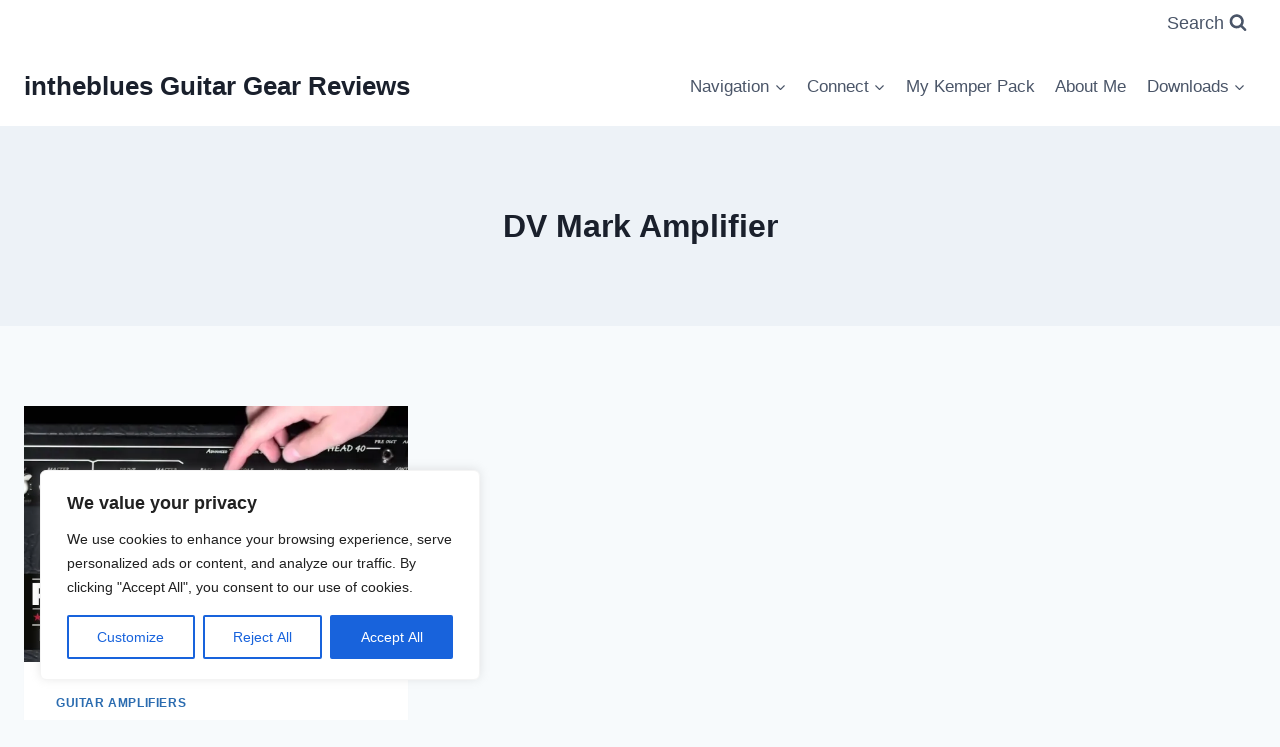

--- FILE ---
content_type: text/html; charset=utf-8
request_url: https://www.google.com/recaptcha/api2/aframe
body_size: 266
content:
<!DOCTYPE HTML><html><head><meta http-equiv="content-type" content="text/html; charset=UTF-8"></head><body><script nonce="8S1w0ImIe0k2Gc9uszjg2w">/** Anti-fraud and anti-abuse applications only. See google.com/recaptcha */ try{var clients={'sodar':'https://pagead2.googlesyndication.com/pagead/sodar?'};window.addEventListener("message",function(a){try{if(a.source===window.parent){var b=JSON.parse(a.data);var c=clients[b['id']];if(c){var d=document.createElement('img');d.src=c+b['params']+'&rc='+(localStorage.getItem("rc::a")?sessionStorage.getItem("rc::b"):"");window.document.body.appendChild(d);sessionStorage.setItem("rc::e",parseInt(sessionStorage.getItem("rc::e")||0)+1);localStorage.setItem("rc::h",'1769144724236');}}}catch(b){}});window.parent.postMessage("_grecaptcha_ready", "*");}catch(b){}</script></body></html>